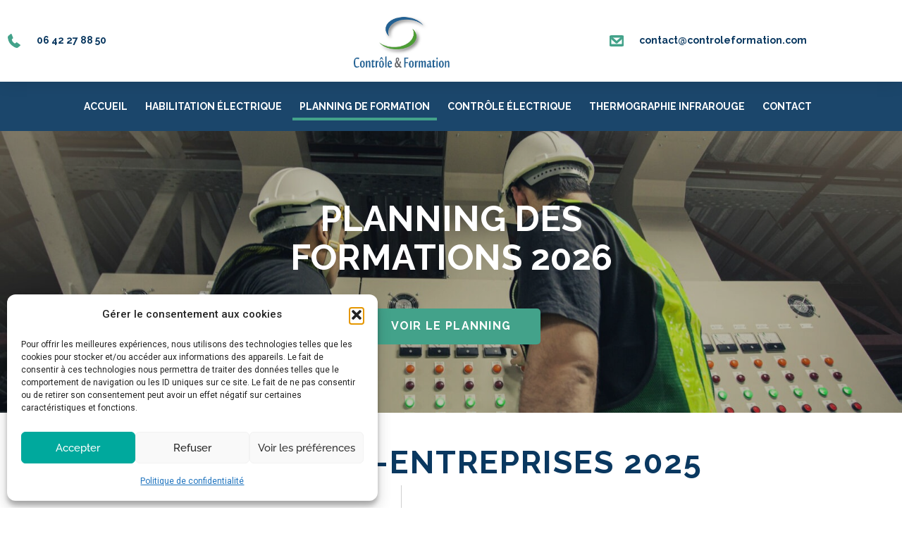

--- FILE ---
content_type: text/css
request_url: http://controleformation.com/wp-content/uploads/elementor/css/post-7781.css?ver=1768400176
body_size: 1951
content:
.elementor-7781 .elementor-element.elementor-element-97cfb37:not(.elementor-motion-effects-element-type-background), .elementor-7781 .elementor-element.elementor-element-97cfb37 > .elementor-motion-effects-container > .elementor-motion-effects-layer{background-color:#FFFFFF;}.elementor-7781 .elementor-element.elementor-element-97cfb37{border-style:solid;border-width:0px 0px 0px 0px;border-color:#e7e7e7;box-shadow:0px 0px 24px 0px rgba(0,0,0,0.1);transition:background 0.3s, border 0.3s, border-radius 0.3s, box-shadow 0.3s;padding:10px 0px 10px 0px;z-index:2;}.elementor-7781 .elementor-element.elementor-element-97cfb37 > .elementor-background-overlay{transition:background 0.3s, border-radius 0.3s, opacity 0.3s;}.elementor-bc-flex-widget .elementor-7781 .elementor-element.elementor-element-107c9d8.elementor-column .elementor-widget-wrap{align-items:center;}.elementor-7781 .elementor-element.elementor-element-107c9d8.elementor-column.elementor-element[data-element_type="column"] > .elementor-widget-wrap.elementor-element-populated{align-content:center;align-items:center;}.elementor-7781 .elementor-element.elementor-element-de3cc0b > .elementor-widget-container{margin:0px 0px 0px 0px;padding:0px 0px 0px 0px;}.elementor-7781 .elementor-element.elementor-element-de3cc0b .elementor-icon-list-icon i{color:#bba07a;transition:color 0.3s;}.elementor-7781 .elementor-element.elementor-element-de3cc0b .elementor-icon-list-icon svg{fill:#bba07a;transition:fill 0.3s;}.elementor-7781 .elementor-element.elementor-element-de3cc0b .elementor-icon-list-item:hover .elementor-icon-list-icon i{color:#ffffff;}.elementor-7781 .elementor-element.elementor-element-de3cc0b .elementor-icon-list-item:hover .elementor-icon-list-icon svg{fill:#ffffff;}.elementor-7781 .elementor-element.elementor-element-de3cc0b{--e-icon-list-icon-size:20px;--e-icon-list-icon-align:left;--e-icon-list-icon-margin:0 calc(var(--e-icon-list-icon-size, 1em) * 0.25) 0 0;--icon-vertical-offset:0px;}.elementor-7781 .elementor-element.elementor-element-de3cc0b .elementor-icon-list-icon{padding-inline-end:12px;}.elementor-7781 .elementor-element.elementor-element-de3cc0b .elementor-icon-list-item > .elementor-icon-list-text, .elementor-7781 .elementor-element.elementor-element-de3cc0b .elementor-icon-list-item > a{font-family:"Raleway", Sans-serif;font-size:14px;font-weight:700;}.elementor-7781 .elementor-element.elementor-element-de3cc0b .elementor-icon-list-text{color:var( --e-global-color-primary );transition:color 0.3s;}.elementor-7781 .elementor-element.elementor-element-d41f21b{text-align:center;}.elementor-7781 .elementor-element.elementor-element-d41f21b img{width:30%;}.elementor-bc-flex-widget .elementor-7781 .elementor-element.elementor-element-d4ce33a.elementor-column .elementor-widget-wrap{align-items:center;}.elementor-7781 .elementor-element.elementor-element-d4ce33a.elementor-column.elementor-element[data-element_type="column"] > .elementor-widget-wrap.elementor-element-populated{align-content:center;align-items:center;}.elementor-7781 .elementor-element.elementor-element-110db02 > .elementor-widget-container{margin:0px 0px 0px 0px;padding:0px 0px 0px 0px;}.elementor-7781 .elementor-element.elementor-element-110db02 .elementor-icon-list-icon i{color:#bba07a;transition:color 0.3s;}.elementor-7781 .elementor-element.elementor-element-110db02 .elementor-icon-list-icon svg{fill:#bba07a;transition:fill 0.3s;}.elementor-7781 .elementor-element.elementor-element-110db02 .elementor-icon-list-item:hover .elementor-icon-list-icon i{color:#ffffff;}.elementor-7781 .elementor-element.elementor-element-110db02 .elementor-icon-list-item:hover .elementor-icon-list-icon svg{fill:#ffffff;}.elementor-7781 .elementor-element.elementor-element-110db02{--e-icon-list-icon-size:20px;--e-icon-list-icon-align:left;--e-icon-list-icon-margin:0 calc(var(--e-icon-list-icon-size, 1em) * 0.25) 0 0;--icon-vertical-offset:0px;}.elementor-7781 .elementor-element.elementor-element-110db02 .elementor-icon-list-icon{padding-inline-end:12px;}.elementor-7781 .elementor-element.elementor-element-110db02 .elementor-icon-list-item > .elementor-icon-list-text, .elementor-7781 .elementor-element.elementor-element-110db02 .elementor-icon-list-item > a{font-family:"Raleway", Sans-serif;font-size:14px;font-weight:700;}.elementor-7781 .elementor-element.elementor-element-110db02 .elementor-icon-list-text{color:var( --e-global-color-primary );transition:color 0.3s;}.elementor-7781 .elementor-element.elementor-element-84d53e5 > .elementor-container > .elementor-column > .elementor-widget-wrap{align-content:center;align-items:center;}.elementor-7781 .elementor-element.elementor-element-84d53e5:not(.elementor-motion-effects-element-type-background), .elementor-7781 .elementor-element.elementor-element-84d53e5 > .elementor-motion-effects-container > .elementor-motion-effects-layer{background-color:#0A3860ED;}.elementor-7781 .elementor-element.elementor-element-84d53e5{transition:background 0.3s, border 0.3s, border-radius 0.3s, box-shadow 0.3s;padding:15px 0px 15px 0px;}.elementor-7781 .elementor-element.elementor-element-84d53e5 > .elementor-background-overlay{transition:background 0.3s, border-radius 0.3s, opacity 0.3s;}.elementor-7781 .elementor-element.elementor-element-11abfc5.elementor-column > .elementor-widget-wrap{justify-content:center;}.elementor-7781 .elementor-element.elementor-element-11abfc5 > .elementor-element-populated{padding:0px 0px 0px 0px;}.elementor-7781 .elementor-element.elementor-element-b098b39 > .elementor-widget-container{margin:0px 0px 0px 0px;}.elementor-7781 .elementor-element.elementor-element-b098b39 .elementor-menu-toggle{margin-left:auto;background-color:#02010100;}.elementor-7781 .elementor-element.elementor-element-b098b39 .elementor-nav-menu .elementor-item{font-family:"Raleway", Sans-serif;font-size:14px;font-weight:700;text-transform:uppercase;}.elementor-7781 .elementor-element.elementor-element-b098b39 .elementor-nav-menu--main .elementor-item{color:#FFFFFF;fill:#FFFFFF;padding-left:10px;padding-right:10px;padding-top:10px;padding-bottom:10px;}.elementor-7781 .elementor-element.elementor-element-b098b39 .elementor-nav-menu--main .elementor-item:hover,
					.elementor-7781 .elementor-element.elementor-element-b098b39 .elementor-nav-menu--main .elementor-item.elementor-item-active,
					.elementor-7781 .elementor-element.elementor-element-b098b39 .elementor-nav-menu--main .elementor-item.highlighted,
					.elementor-7781 .elementor-element.elementor-element-b098b39 .elementor-nav-menu--main .elementor-item:focus{color:#FFFFFF;fill:#FFFFFF;}.elementor-7781 .elementor-element.elementor-element-b098b39 .elementor-nav-menu--main:not(.e--pointer-framed) .elementor-item:before,
					.elementor-7781 .elementor-element.elementor-element-b098b39 .elementor-nav-menu--main:not(.e--pointer-framed) .elementor-item:after{background-color:var( --e-global-color-secondary );}.elementor-7781 .elementor-element.elementor-element-b098b39 .e--pointer-framed .elementor-item:before,
					.elementor-7781 .elementor-element.elementor-element-b098b39 .e--pointer-framed .elementor-item:after{border-color:var( --e-global-color-secondary );}.elementor-7781 .elementor-element.elementor-element-b098b39 .elementor-nav-menu--main .elementor-item.elementor-item-active{color:#FFFFFF;}.elementor-7781 .elementor-element.elementor-element-b098b39 .elementor-nav-menu--main:not(.e--pointer-framed) .elementor-item.elementor-item-active:before,
					.elementor-7781 .elementor-element.elementor-element-b098b39 .elementor-nav-menu--main:not(.e--pointer-framed) .elementor-item.elementor-item-active:after{background-color:var( --e-global-color-secondary );}.elementor-7781 .elementor-element.elementor-element-b098b39 .e--pointer-framed .elementor-item.elementor-item-active:before,
					.elementor-7781 .elementor-element.elementor-element-b098b39 .e--pointer-framed .elementor-item.elementor-item-active:after{border-color:var( --e-global-color-secondary );}.elementor-7781 .elementor-element.elementor-element-b098b39 .e--pointer-framed .elementor-item:before{border-width:4px;}.elementor-7781 .elementor-element.elementor-element-b098b39 .e--pointer-framed.e--animation-draw .elementor-item:before{border-width:0 0 4px 4px;}.elementor-7781 .elementor-element.elementor-element-b098b39 .e--pointer-framed.e--animation-draw .elementor-item:after{border-width:4px 4px 0 0;}.elementor-7781 .elementor-element.elementor-element-b098b39 .e--pointer-framed.e--animation-corners .elementor-item:before{border-width:4px 0 0 4px;}.elementor-7781 .elementor-element.elementor-element-b098b39 .e--pointer-framed.e--animation-corners .elementor-item:after{border-width:0 4px 4px 0;}.elementor-7781 .elementor-element.elementor-element-b098b39 .e--pointer-underline .elementor-item:after,
					 .elementor-7781 .elementor-element.elementor-element-b098b39 .e--pointer-overline .elementor-item:before,
					 .elementor-7781 .elementor-element.elementor-element-b098b39 .e--pointer-double-line .elementor-item:before,
					 .elementor-7781 .elementor-element.elementor-element-b098b39 .e--pointer-double-line .elementor-item:after{height:4px;}.elementor-7781 .elementor-element.elementor-element-b098b39{--e-nav-menu-horizontal-menu-item-margin:calc( 5px / 2 );}.elementor-7781 .elementor-element.elementor-element-b098b39 .elementor-nav-menu--main:not(.elementor-nav-menu--layout-horizontal) .elementor-nav-menu > li:not(:last-child){margin-bottom:5px;}.elementor-7781 .elementor-element.elementor-element-b098b39 .elementor-nav-menu--dropdown a, .elementor-7781 .elementor-element.elementor-element-b098b39 .elementor-menu-toggle{color:#FFFFFF;fill:#FFFFFF;}.elementor-7781 .elementor-element.elementor-element-b098b39 .elementor-nav-menu--dropdown{background-color:#FFFFFF00;}.elementor-7781 .elementor-element.elementor-element-b098b39 .elementor-nav-menu--dropdown a:hover,
					.elementor-7781 .elementor-element.elementor-element-b098b39 .elementor-nav-menu--dropdown a:focus,
					.elementor-7781 .elementor-element.elementor-element-b098b39 .elementor-nav-menu--dropdown a.elementor-item-active,
					.elementor-7781 .elementor-element.elementor-element-b098b39 .elementor-nav-menu--dropdown a.highlighted,
					.elementor-7781 .elementor-element.elementor-element-b098b39 .elementor-menu-toggle:hover,
					.elementor-7781 .elementor-element.elementor-element-b098b39 .elementor-menu-toggle:focus{color:#FFFFFF;}.elementor-7781 .elementor-element.elementor-element-b098b39 .elementor-nav-menu--dropdown a:hover,
					.elementor-7781 .elementor-element.elementor-element-b098b39 .elementor-nav-menu--dropdown a:focus,
					.elementor-7781 .elementor-element.elementor-element-b098b39 .elementor-nav-menu--dropdown a.elementor-item-active,
					.elementor-7781 .elementor-element.elementor-element-b098b39 .elementor-nav-menu--dropdown a.highlighted{background-color:var( --e-global-color-secondary );}.elementor-7781 .elementor-element.elementor-element-b098b39 .elementor-nav-menu--dropdown .elementor-item, .elementor-7781 .elementor-element.elementor-element-b098b39 .elementor-nav-menu--dropdown  .elementor-sub-item{font-family:"Raleway", Sans-serif;}.elementor-7781 .elementor-element.elementor-element-b098b39 div.elementor-menu-toggle{color:#FFFFFF;}.elementor-7781 .elementor-element.elementor-element-b098b39 div.elementor-menu-toggle svg{fill:#FFFFFF;}.elementor-7781 .elementor-element.elementor-element-df1a466{width:auto;max-width:auto;}.elementor-7781 .elementor-element.elementor-element-df1a466 > .elementor-widget-container{margin:0px 10px 0px 0px;}.elementor-7781 .elementor-element.elementor-element-df1a466 .avante-search-icon a{font-size:18px;color:#FFFFFF;}.elementor-7781 .elementor-element.elementor-element-df1a466 .avante-search-wrapper input{width:450px;}.elementor-7781 .elementor-element.elementor-element-df1a466 .avante-search-wrapper .input-group .input-group-button button i{font-size:26px;}.elementor-7781 .elementor-element.elementor-element-df1a466 .autocomplete{width:500px;}.elementor-7781 .elementor-element.elementor-element-df1a466 .autocomplete ul li a{font-size:20px;}.elementor-7781 .elementor-element.elementor-element-df1a466 .avante-search-icon a:hover{color:var( --e-global-color-secondary );}.elementor-7781 .elementor-element.elementor-element-df1a466 .avante-search-wrapper{background:rgba(0,0,0,0.9);}.elementor-7781 .elementor-element.elementor-element-df1a466 .avante-search-wrapper .input-group input{color:#ffffff;}.elementor-7781 .elementor-element.elementor-element-df1a466 .avante-search-wrapper .input-group input::placeholder{color:#ffffff;}.elementor-7781 .elementor-element.elementor-element-df1a466 .avante-search-wrapper .input-group{border-color:rgba(255,255,255,0.1);}.elementor-7781 .elementor-element.elementor-element-df1a466 .avante-search-wrapper .input-group .input-group-button button{color:#ffffff;}.elementor-7781 .elementor-element.elementor-element-df1a466 .avante-search-wrapper .autocomplete li a{color:#ffffff;}.elementor-7781 .elementor-element.elementor-element-df1a466 .autocomplete ul{background-color:rgba(0,0,0,0);}.elementor-7781 .elementor-element.elementor-element-df1a466 .autocomplete li:hover a{color:#ffffff;background-color:rgba(256,256,256,0.1);}.elementor-theme-builder-content-area{height:400px;}.elementor-location-header:before, .elementor-location-footer:before{content:"";display:table;clear:both;}@media(max-width:1024px){.elementor-7781 .elementor-element.elementor-element-84d53e5{padding:30px 0px 30px 0px;}.elementor-bc-flex-widget .elementor-7781 .elementor-element.elementor-element-11abfc5.elementor-column .elementor-widget-wrap{align-items:center;}.elementor-7781 .elementor-element.elementor-element-11abfc5.elementor-column.elementor-element[data-element_type="column"] > .elementor-widget-wrap.elementor-element-populated{align-content:center;align-items:center;}.elementor-7781 .elementor-element.elementor-element-11abfc5.elementor-column > .elementor-widget-wrap{justify-content:center;}.elementor-7781 .elementor-element.elementor-element-b098b39 .elementor-nav-menu--dropdown .elementor-item, .elementor-7781 .elementor-element.elementor-element-b098b39 .elementor-nav-menu--dropdown  .elementor-sub-item{font-size:14px;}.elementor-7781 .elementor-element.elementor-element-b098b39 .elementor-nav-menu--dropdown a{padding-left:0px;padding-right:0px;padding-top:8px;padding-bottom:8px;}.elementor-7781 .elementor-element.elementor-element-b098b39 .elementor-nav-menu--main > .elementor-nav-menu > li > .elementor-nav-menu--dropdown, .elementor-7781 .elementor-element.elementor-element-b098b39 .elementor-nav-menu__container.elementor-nav-menu--dropdown{margin-top:0px !important;}}@media(max-width:1024px) and (min-width:768px){.elementor-7781 .elementor-element.elementor-element-107c9d8{width:25%;}.elementor-7781 .elementor-element.elementor-element-d525e03{width:50%;}.elementor-7781 .elementor-element.elementor-element-d4ce33a{width:25%;}.elementor-7781 .elementor-element.elementor-element-11abfc5{width:98%;}}@media(max-width:767px){.elementor-7781 .elementor-element.elementor-element-d41f21b img{width:30%;max-width:30%;}.elementor-7781 .elementor-element.elementor-element-84d53e5{padding:15px 15px 15px 15px;}.elementor-7781 .elementor-element.elementor-element-11abfc5{width:100%;}.elementor-bc-flex-widget .elementor-7781 .elementor-element.elementor-element-11abfc5.elementor-column .elementor-widget-wrap{align-items:center;}.elementor-7781 .elementor-element.elementor-element-11abfc5.elementor-column.elementor-element[data-element_type="column"] > .elementor-widget-wrap.elementor-element-populated{align-content:center;align-items:center;}.elementor-7781 .elementor-element.elementor-element-11abfc5.elementor-column > .elementor-widget-wrap{justify-content:flex-end;}.elementor-7781 .elementor-element.elementor-element-11abfc5 > .elementor-element-populated{padding:0px 15px 0px 15px;}.elementor-7781 .elementor-element.elementor-element-b098b39 > .elementor-widget-container{margin:0px 20px 0px 0px;}.elementor-7781 .elementor-element.elementor-element-b098b39{--nav-menu-icon-size:24px;}.elementor-7781 .elementor-element.elementor-element-b098b39 .elementor-menu-toggle{border-width:0px;}.elementor-7781 .elementor-element.elementor-element-df1a466 > .elementor-widget-container{margin:0px 0px 0px 0px;}.elementor-7781 .elementor-element.elementor-element-df1a466 .avante-search-icon a{font-size:16px;}.elementor-7781 .elementor-element.elementor-element-df1a466 .avante-search-wrapper input{width:260px;}.elementor-7781 .elementor-element.elementor-element-df1a466 .avante-search-wrapper .input-group input{font-size:20px;}.elementor-7781 .elementor-element.elementor-element-df1a466 .avante-search-wrapper .input-group .input-group-button button i{font-size:18px;}.elementor-7781 .elementor-element.elementor-element-df1a466 .autocomplete{width:310px;}.elementor-7781 .elementor-element.elementor-element-df1a466 .autocomplete ul li a{font-size:18px;}}/* Start custom CSS for nav-menu, class: .elementor-element-b098b39 */#nav-header
{
    width: 95%;
    margin-bottom: 0;
}/* End custom CSS */

--- FILE ---
content_type: text/css
request_url: http://controleformation.com/wp-content/uploads/elementor/css/post-7787.css?ver=1768470338
body_size: 1064
content:
.elementor-7787 .elementor-element.elementor-element-71e8b2a > .elementor-container > .elementor-column > .elementor-widget-wrap{align-content:center;align-items:center;}.elementor-7787 .elementor-element.elementor-element-71e8b2a:not(.elementor-motion-effects-element-type-background), .elementor-7787 .elementor-element.elementor-element-71e8b2a > .elementor-motion-effects-container > .elementor-motion-effects-layer{background-color:#FFFFFF;}.elementor-7787 .elementor-element.elementor-element-71e8b2a{border-style:solid;border-width:1px 0px 0px 0px;border-color:#00000030;transition:background 0.3s, border 0.3s, border-radius 0.3s, box-shadow 0.3s;padding:25px 0px 25px 0px;}.elementor-7787 .elementor-element.elementor-element-71e8b2a, .elementor-7787 .elementor-element.elementor-element-71e8b2a > .elementor-background-overlay{border-radius:0px 0px 0px 0px;}.elementor-7787 .elementor-element.elementor-element-71e8b2a > .elementor-background-overlay{transition:background 0.3s, border-radius 0.3s, opacity 0.3s;}.elementor-7787 .elementor-element.elementor-element-ade0ce7 .elementor-heading-title{font-family:"Raleway", Sans-serif;font-size:20px;font-weight:700;}.elementor-7787 .elementor-element.elementor-element-5d90a42 > .elementor-widget-container{margin:0px 0px 0px 0px;padding:0px 0px 0px 0px;}.elementor-7787 .elementor-element.elementor-element-5d90a42 .elementor-icon-list-icon i{color:var( --e-global-color-secondary );transition:color 0.3s;}.elementor-7787 .elementor-element.elementor-element-5d90a42 .elementor-icon-list-icon svg{fill:var( --e-global-color-secondary );transition:fill 0.3s;}.elementor-7787 .elementor-element.elementor-element-5d90a42{--e-icon-list-icon-size:20px;--e-icon-list-icon-align:left;--e-icon-list-icon-margin:0 calc(var(--e-icon-list-icon-size, 1em) * 0.25) 0 0;--icon-vertical-offset:0px;}.elementor-7787 .elementor-element.elementor-element-5d90a42 .elementor-icon-list-icon{padding-inline-end:5px;}.elementor-7787 .elementor-element.elementor-element-5d90a42 .elementor-icon-list-item > .elementor-icon-list-text, .elementor-7787 .elementor-element.elementor-element-5d90a42 .elementor-icon-list-item > a{font-family:"Raleway", Sans-serif;font-size:14px;font-weight:500;}.elementor-7787 .elementor-element.elementor-element-5d90a42 .elementor-icon-list-text{color:#000000;transition:color 0.3s;}.elementor-bc-flex-widget .elementor-7787 .elementor-element.elementor-element-359e238.elementor-column .elementor-widget-wrap{align-items:flex-end;}.elementor-7787 .elementor-element.elementor-element-359e238.elementor-column.elementor-element[data-element_type="column"] > .elementor-widget-wrap.elementor-element-populated{align-content:flex-end;align-items:flex-end;}.elementor-7787 .elementor-element.elementor-element-5f3a1a6 > .elementor-widget-container{margin:0px 0px 0px 0px;padding:0px 0px 0px 0px;}.elementor-7787 .elementor-element.elementor-element-5f3a1a6{text-align:start;font-family:"Raleway", Sans-serif;font-size:14px;font-weight:500;}.elementor-7787 .elementor-element.elementor-element-8857ccb .elementor-heading-title{font-family:"Raleway", Sans-serif;font-size:20px;font-weight:700;}.elementor-7787 .elementor-element.elementor-element-8aba9d1 > .elementor-widget-container{margin:0px 0px 0px 0px;padding:0px 0px 0px 0px;}.elementor-7787 .elementor-element.elementor-element-8aba9d1{text-align:start;font-family:"Raleway", Sans-serif;font-size:14px;font-weight:500;}.elementor-7787 .elementor-element.elementor-element-a643426 > .elementor-container > .elementor-column > .elementor-widget-wrap{align-content:center;align-items:center;}.elementor-7787 .elementor-element.elementor-element-a643426:not(.elementor-motion-effects-element-type-background), .elementor-7787 .elementor-element.elementor-element-a643426 > .elementor-motion-effects-container > .elementor-motion-effects-layer{background-color:#FFFFFF;}.elementor-7787 .elementor-element.elementor-element-a643426{transition:background 0.3s, border 0.3s, border-radius 0.3s, box-shadow 0.3s;padding:0px 0px 0px 0px;}.elementor-7787 .elementor-element.elementor-element-a643426 > .elementor-background-overlay{transition:background 0.3s, border-radius 0.3s, opacity 0.3s;}.elementor-bc-flex-widget .elementor-7787 .elementor-element.elementor-element-f11098a.elementor-column .elementor-widget-wrap{align-items:center;}.elementor-7787 .elementor-element.elementor-element-f11098a.elementor-column.elementor-element[data-element_type="column"] > .elementor-widget-wrap.elementor-element-populated{align-content:center;align-items:center;}.elementor-7787 .elementor-element.elementor-element-f11098a.elementor-column > .elementor-widget-wrap{justify-content:center;}.elementor-7787 .elementor-element.elementor-element-f11098a > .elementor-element-populated{transition:background 0.3s, border 0.3s, border-radius 0.3s, box-shadow 0.3s;}.elementor-7787 .elementor-element.elementor-element-f11098a > .elementor-element-populated > .elementor-background-overlay{transition:background 0.3s, border-radius 0.3s, opacity 0.3s;}.elementor-7787 .elementor-element.elementor-element-26e3c2e{--divider-border-style:solid;--divider-color:#00000030;--divider-border-width:1px;}.elementor-7787 .elementor-element.elementor-element-26e3c2e .elementor-divider-separator{width:70%;margin:0 auto;margin-center:0;}.elementor-7787 .elementor-element.elementor-element-26e3c2e .elementor-divider{text-align:center;padding-block-start:2px;padding-block-end:2px;}.elementor-7787 .elementor-element.elementor-element-42f8179{columns:1;text-align:center;font-family:"Raleway", Sans-serif;font-size:13px;line-height:1em;letter-spacing:1.1px;color:var( --e-global-color-text );}.elementor-theme-builder-content-area{height:400px;}.elementor-location-header:before, .elementor-location-footer:before{content:"";display:table;clear:both;}@media(max-width:767px){.elementor-7787 .elementor-element.elementor-element-5f3a1a6 > .elementor-widget-container{margin:0px 0px 0px 0px;padding:0px 0px 0px 0px;}.elementor-7787 .elementor-element.elementor-element-8857ccb{text-align:start;}.elementor-7787 .elementor-element.elementor-element-8857ccb .elementor-heading-title{font-size:21px;}.elementor-7787 .elementor-element.elementor-element-a643426{margin-top:0px;margin-bottom:0px;padding:0px 0px 40px 0px;}}@media(max-width:1024px) and (min-width:768px){.elementor-7787 .elementor-element.elementor-element-e780b88{width:33%;}.elementor-7787 .elementor-element.elementor-element-359e238{width:33%;}.elementor-7787 .elementor-element.elementor-element-8dd53fc{width:33%;}}

--- FILE ---
content_type: text/css
request_url: http://controleformation.com/wp-content/uploads/elementor/css/post-8068.css?ver=1768470182
body_size: 844
content:
.elementor-8068 .elementor-element.elementor-element-ecb995e > .elementor-container > .elementor-column > .elementor-widget-wrap{align-content:center;align-items:center;}.elementor-8068 .elementor-element.elementor-element-5f278c7{width:100%;max-width:100%;align-self:center;}.elementor-8068 .elementor-element.elementor-element-5f278c7 .slider-parallax-wrapper{height:400px;}.elementor-8068 .elementor-element.elementor-element-5f278c7 .slider-parallax-wrapper .slide .image-container::before{background:#00000040;}.elementor-8068 .elementor-element.elementor-element-5f278c7 .slider-parallax-wrapper .slide-content{text-align:center;}.elementor-8068 .elementor-element.elementor-element-5f278c7 .slider-parallax-wrapper div.slide-content{justify-content:center;}.elementor-8068 .elementor-element.elementor-element-5f278c7 .slider-parallax-wrapper .slide-content .standard-wrapper{justify-content:center;}.elementor-8068 .elementor-element.elementor-element-5f278c7 .slider-parallax-wrapper .slide .title h2{color:#ffffff;}.elementor-8068 .elementor-element.elementor-element-5f278c7 .slider-parallax-wrapper .slider_parallax_slides .slide .title h2{font-family:"Raleway", Sans-serif;font-size:50px;text-transform:uppercase;line-height:1.1em;}.elementor-8068 .elementor-element.elementor-element-5f278c7 .slider-parallax-wrapper .slide .caption{width:60%;}.elementor-8068 .elementor-element.elementor-element-5f278c7 .slider-parallax-wrapper .slide .text{color:#ffffff;}.elementor-8068 .elementor-element.elementor-element-5f278c7 .slider-parallax-wrapper .slide .caption .text{font-family:"Raleway", Sans-serif;font-size:18px;font-weight:400;line-height:1.5em;}.elementor-8068 .elementor-element.elementor-element-5f278c7 .slider-parallax-wrapper .slide a.button{background-color:var( --e-global-color-secondary );}.elementor-8068 .elementor-element.elementor-element-5f278c7 .slider-parallax-wrapper .slide .button{border-color:#43A28A00;}.elementor-8068 .elementor-element.elementor-element-5f278c7 .slider-parallax-wrapper div.slide a.button{color:#ffffff;}.elementor-8068 .elementor-element.elementor-element-5f278c7 .slider-parallax-wrapper .slide a.button:hover{background-color:var( --e-global-color-primary );}.elementor-8068 .elementor-element.elementor-element-5f278c7 .slider-parallax-wrapper .slide .button:hover{border-color:#0A386000;}.elementor-8068 .elementor-element.elementor-element-5f278c7 .slider-parallax-wrapper div.slide a.button:hover{color:#ffffff;}.elementor-8068 .elementor-element.elementor-element-5f278c7 div.slider-parallax-wrapper div.slide a.button{font-family:"Raleway", Sans-serif;font-size:16px;font-weight:700;text-transform:uppercase;letter-spacing:1.3px;}.elementor-8068 .elementor-element.elementor-element-5f278c7 .slider-parallax-wrapper .pagination .item::before{background:#ffffff;}.elementor-8068 .elementor-element.elementor-element-b38b134{margin-top:3%;margin-bottom:0%;}.elementor-8068 .elementor-element.elementor-element-f1deb0f{text-align:center;}.elementor-8068 .elementor-element.elementor-element-f1deb0f .elementor-heading-title{font-family:"Raleway", Sans-serif;font-size:45px;font-weight:700;text-transform:uppercase;letter-spacing:2px;color:var( --e-global-color-primary );}.elementor-8068 .elementor-element.elementor-element-b4129c7{margin-top:0%;margin-bottom:3%;}.elementor-8068 .elementor-element.elementor-element-565359d > .elementor-element-populated{border-style:solid;border-width:0px 1px 0px 0px;border-color:#00000030;}@media(max-width:1024px){.elementor-8068 .elementor-element.elementor-element-5f278c7 > .elementor-widget-container{padding:0% 0% 0% 0%;}.elementor-8068 .elementor-element.elementor-element-5f278c7 .slider-parallax-wrapper{height:310px;}.elementor-8068 .elementor-element.elementor-element-5f278c7 .slider-parallax-wrapper .slider_parallax_slides .slide .title h2{font-size:40px;}.elementor-8068 .elementor-element.elementor-element-5f278c7 .slider-parallax-wrapper .slide .caption{width:100%;}.elementor-8068 .elementor-element.elementor-element-5f278c7 .slider-parallax-wrapper .slide .caption .text{font-size:14px;}.elementor-8068 .elementor-element.elementor-element-5f278c7 div.slider-parallax-wrapper div.slide a.button{font-size:14px;letter-spacing:1.3px;}}@media(max-width:767px){.elementor-8068 .elementor-element.elementor-element-5f278c7 .slider-parallax-wrapper{height:230px;}.elementor-8068 .elementor-element.elementor-element-5f278c7 .slider-parallax-wrapper .slider_parallax_slides .slide .title h2{font-size:22px;}.elementor-8068 .elementor-element.elementor-element-5f278c7 .slider-parallax-wrapper .slide .caption{width:100%;}.elementor-8068 .elementor-element.elementor-element-5f278c7 .slider-parallax-wrapper .slide-content{margin-top:0px;}.elementor-8068 .elementor-element.elementor-element-5f278c7 .slider-parallax-wrapper .slide .caption .text{font-size:12px;}.elementor-8068 .elementor-element.elementor-element-5f278c7 div.slider-parallax-wrapper div.slide a.button{font-size:12px;letter-spacing:1.3px;}.elementor-8068 .elementor-element.elementor-element-f1deb0f .elementor-heading-title{font-size:26px;}}/* Start custom CSS for MEC, class: .elementor-element-453602c */.elementor-element .elementor-element-e66574b
{
    display: block;
    margin: auto;
}/* End custom CSS */